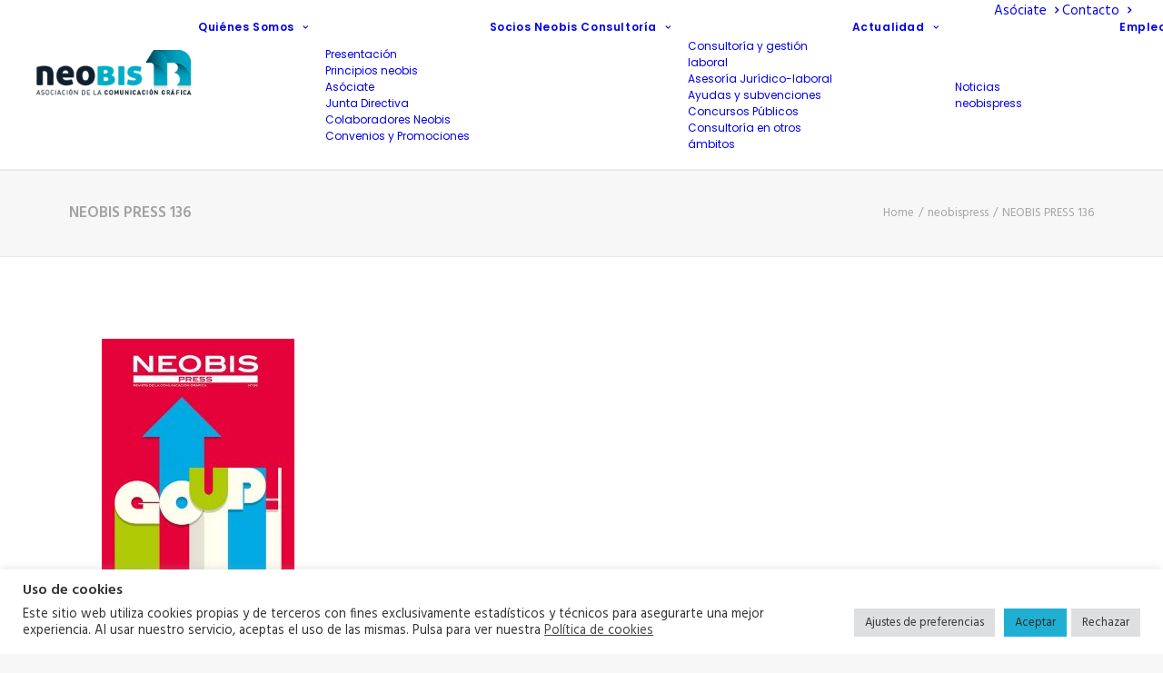

--- FILE ---
content_type: text/html; charset=utf-8
request_url: https://www.google.com/recaptcha/api2/anchor?ar=1&k=6LcDlm8cAAAAAPblIE6TK3Grxcq9nNqSVTDcIGNM&co=aHR0cHM6Ly93d3cubmVvYmlzLmVzOjQ0Mw..&hl=en&v=PoyoqOPhxBO7pBk68S4YbpHZ&size=invisible&anchor-ms=20000&execute-ms=30000&cb=b0p7h3jisphk
body_size: 48661
content:
<!DOCTYPE HTML><html dir="ltr" lang="en"><head><meta http-equiv="Content-Type" content="text/html; charset=UTF-8">
<meta http-equiv="X-UA-Compatible" content="IE=edge">
<title>reCAPTCHA</title>
<style type="text/css">
/* cyrillic-ext */
@font-face {
  font-family: 'Roboto';
  font-style: normal;
  font-weight: 400;
  font-stretch: 100%;
  src: url(//fonts.gstatic.com/s/roboto/v48/KFO7CnqEu92Fr1ME7kSn66aGLdTylUAMa3GUBHMdazTgWw.woff2) format('woff2');
  unicode-range: U+0460-052F, U+1C80-1C8A, U+20B4, U+2DE0-2DFF, U+A640-A69F, U+FE2E-FE2F;
}
/* cyrillic */
@font-face {
  font-family: 'Roboto';
  font-style: normal;
  font-weight: 400;
  font-stretch: 100%;
  src: url(//fonts.gstatic.com/s/roboto/v48/KFO7CnqEu92Fr1ME7kSn66aGLdTylUAMa3iUBHMdazTgWw.woff2) format('woff2');
  unicode-range: U+0301, U+0400-045F, U+0490-0491, U+04B0-04B1, U+2116;
}
/* greek-ext */
@font-face {
  font-family: 'Roboto';
  font-style: normal;
  font-weight: 400;
  font-stretch: 100%;
  src: url(//fonts.gstatic.com/s/roboto/v48/KFO7CnqEu92Fr1ME7kSn66aGLdTylUAMa3CUBHMdazTgWw.woff2) format('woff2');
  unicode-range: U+1F00-1FFF;
}
/* greek */
@font-face {
  font-family: 'Roboto';
  font-style: normal;
  font-weight: 400;
  font-stretch: 100%;
  src: url(//fonts.gstatic.com/s/roboto/v48/KFO7CnqEu92Fr1ME7kSn66aGLdTylUAMa3-UBHMdazTgWw.woff2) format('woff2');
  unicode-range: U+0370-0377, U+037A-037F, U+0384-038A, U+038C, U+038E-03A1, U+03A3-03FF;
}
/* math */
@font-face {
  font-family: 'Roboto';
  font-style: normal;
  font-weight: 400;
  font-stretch: 100%;
  src: url(//fonts.gstatic.com/s/roboto/v48/KFO7CnqEu92Fr1ME7kSn66aGLdTylUAMawCUBHMdazTgWw.woff2) format('woff2');
  unicode-range: U+0302-0303, U+0305, U+0307-0308, U+0310, U+0312, U+0315, U+031A, U+0326-0327, U+032C, U+032F-0330, U+0332-0333, U+0338, U+033A, U+0346, U+034D, U+0391-03A1, U+03A3-03A9, U+03B1-03C9, U+03D1, U+03D5-03D6, U+03F0-03F1, U+03F4-03F5, U+2016-2017, U+2034-2038, U+203C, U+2040, U+2043, U+2047, U+2050, U+2057, U+205F, U+2070-2071, U+2074-208E, U+2090-209C, U+20D0-20DC, U+20E1, U+20E5-20EF, U+2100-2112, U+2114-2115, U+2117-2121, U+2123-214F, U+2190, U+2192, U+2194-21AE, U+21B0-21E5, U+21F1-21F2, U+21F4-2211, U+2213-2214, U+2216-22FF, U+2308-230B, U+2310, U+2319, U+231C-2321, U+2336-237A, U+237C, U+2395, U+239B-23B7, U+23D0, U+23DC-23E1, U+2474-2475, U+25AF, U+25B3, U+25B7, U+25BD, U+25C1, U+25CA, U+25CC, U+25FB, U+266D-266F, U+27C0-27FF, U+2900-2AFF, U+2B0E-2B11, U+2B30-2B4C, U+2BFE, U+3030, U+FF5B, U+FF5D, U+1D400-1D7FF, U+1EE00-1EEFF;
}
/* symbols */
@font-face {
  font-family: 'Roboto';
  font-style: normal;
  font-weight: 400;
  font-stretch: 100%;
  src: url(//fonts.gstatic.com/s/roboto/v48/KFO7CnqEu92Fr1ME7kSn66aGLdTylUAMaxKUBHMdazTgWw.woff2) format('woff2');
  unicode-range: U+0001-000C, U+000E-001F, U+007F-009F, U+20DD-20E0, U+20E2-20E4, U+2150-218F, U+2190, U+2192, U+2194-2199, U+21AF, U+21E6-21F0, U+21F3, U+2218-2219, U+2299, U+22C4-22C6, U+2300-243F, U+2440-244A, U+2460-24FF, U+25A0-27BF, U+2800-28FF, U+2921-2922, U+2981, U+29BF, U+29EB, U+2B00-2BFF, U+4DC0-4DFF, U+FFF9-FFFB, U+10140-1018E, U+10190-1019C, U+101A0, U+101D0-101FD, U+102E0-102FB, U+10E60-10E7E, U+1D2C0-1D2D3, U+1D2E0-1D37F, U+1F000-1F0FF, U+1F100-1F1AD, U+1F1E6-1F1FF, U+1F30D-1F30F, U+1F315, U+1F31C, U+1F31E, U+1F320-1F32C, U+1F336, U+1F378, U+1F37D, U+1F382, U+1F393-1F39F, U+1F3A7-1F3A8, U+1F3AC-1F3AF, U+1F3C2, U+1F3C4-1F3C6, U+1F3CA-1F3CE, U+1F3D4-1F3E0, U+1F3ED, U+1F3F1-1F3F3, U+1F3F5-1F3F7, U+1F408, U+1F415, U+1F41F, U+1F426, U+1F43F, U+1F441-1F442, U+1F444, U+1F446-1F449, U+1F44C-1F44E, U+1F453, U+1F46A, U+1F47D, U+1F4A3, U+1F4B0, U+1F4B3, U+1F4B9, U+1F4BB, U+1F4BF, U+1F4C8-1F4CB, U+1F4D6, U+1F4DA, U+1F4DF, U+1F4E3-1F4E6, U+1F4EA-1F4ED, U+1F4F7, U+1F4F9-1F4FB, U+1F4FD-1F4FE, U+1F503, U+1F507-1F50B, U+1F50D, U+1F512-1F513, U+1F53E-1F54A, U+1F54F-1F5FA, U+1F610, U+1F650-1F67F, U+1F687, U+1F68D, U+1F691, U+1F694, U+1F698, U+1F6AD, U+1F6B2, U+1F6B9-1F6BA, U+1F6BC, U+1F6C6-1F6CF, U+1F6D3-1F6D7, U+1F6E0-1F6EA, U+1F6F0-1F6F3, U+1F6F7-1F6FC, U+1F700-1F7FF, U+1F800-1F80B, U+1F810-1F847, U+1F850-1F859, U+1F860-1F887, U+1F890-1F8AD, U+1F8B0-1F8BB, U+1F8C0-1F8C1, U+1F900-1F90B, U+1F93B, U+1F946, U+1F984, U+1F996, U+1F9E9, U+1FA00-1FA6F, U+1FA70-1FA7C, U+1FA80-1FA89, U+1FA8F-1FAC6, U+1FACE-1FADC, U+1FADF-1FAE9, U+1FAF0-1FAF8, U+1FB00-1FBFF;
}
/* vietnamese */
@font-face {
  font-family: 'Roboto';
  font-style: normal;
  font-weight: 400;
  font-stretch: 100%;
  src: url(//fonts.gstatic.com/s/roboto/v48/KFO7CnqEu92Fr1ME7kSn66aGLdTylUAMa3OUBHMdazTgWw.woff2) format('woff2');
  unicode-range: U+0102-0103, U+0110-0111, U+0128-0129, U+0168-0169, U+01A0-01A1, U+01AF-01B0, U+0300-0301, U+0303-0304, U+0308-0309, U+0323, U+0329, U+1EA0-1EF9, U+20AB;
}
/* latin-ext */
@font-face {
  font-family: 'Roboto';
  font-style: normal;
  font-weight: 400;
  font-stretch: 100%;
  src: url(//fonts.gstatic.com/s/roboto/v48/KFO7CnqEu92Fr1ME7kSn66aGLdTylUAMa3KUBHMdazTgWw.woff2) format('woff2');
  unicode-range: U+0100-02BA, U+02BD-02C5, U+02C7-02CC, U+02CE-02D7, U+02DD-02FF, U+0304, U+0308, U+0329, U+1D00-1DBF, U+1E00-1E9F, U+1EF2-1EFF, U+2020, U+20A0-20AB, U+20AD-20C0, U+2113, U+2C60-2C7F, U+A720-A7FF;
}
/* latin */
@font-face {
  font-family: 'Roboto';
  font-style: normal;
  font-weight: 400;
  font-stretch: 100%;
  src: url(//fonts.gstatic.com/s/roboto/v48/KFO7CnqEu92Fr1ME7kSn66aGLdTylUAMa3yUBHMdazQ.woff2) format('woff2');
  unicode-range: U+0000-00FF, U+0131, U+0152-0153, U+02BB-02BC, U+02C6, U+02DA, U+02DC, U+0304, U+0308, U+0329, U+2000-206F, U+20AC, U+2122, U+2191, U+2193, U+2212, U+2215, U+FEFF, U+FFFD;
}
/* cyrillic-ext */
@font-face {
  font-family: 'Roboto';
  font-style: normal;
  font-weight: 500;
  font-stretch: 100%;
  src: url(//fonts.gstatic.com/s/roboto/v48/KFO7CnqEu92Fr1ME7kSn66aGLdTylUAMa3GUBHMdazTgWw.woff2) format('woff2');
  unicode-range: U+0460-052F, U+1C80-1C8A, U+20B4, U+2DE0-2DFF, U+A640-A69F, U+FE2E-FE2F;
}
/* cyrillic */
@font-face {
  font-family: 'Roboto';
  font-style: normal;
  font-weight: 500;
  font-stretch: 100%;
  src: url(//fonts.gstatic.com/s/roboto/v48/KFO7CnqEu92Fr1ME7kSn66aGLdTylUAMa3iUBHMdazTgWw.woff2) format('woff2');
  unicode-range: U+0301, U+0400-045F, U+0490-0491, U+04B0-04B1, U+2116;
}
/* greek-ext */
@font-face {
  font-family: 'Roboto';
  font-style: normal;
  font-weight: 500;
  font-stretch: 100%;
  src: url(//fonts.gstatic.com/s/roboto/v48/KFO7CnqEu92Fr1ME7kSn66aGLdTylUAMa3CUBHMdazTgWw.woff2) format('woff2');
  unicode-range: U+1F00-1FFF;
}
/* greek */
@font-face {
  font-family: 'Roboto';
  font-style: normal;
  font-weight: 500;
  font-stretch: 100%;
  src: url(//fonts.gstatic.com/s/roboto/v48/KFO7CnqEu92Fr1ME7kSn66aGLdTylUAMa3-UBHMdazTgWw.woff2) format('woff2');
  unicode-range: U+0370-0377, U+037A-037F, U+0384-038A, U+038C, U+038E-03A1, U+03A3-03FF;
}
/* math */
@font-face {
  font-family: 'Roboto';
  font-style: normal;
  font-weight: 500;
  font-stretch: 100%;
  src: url(//fonts.gstatic.com/s/roboto/v48/KFO7CnqEu92Fr1ME7kSn66aGLdTylUAMawCUBHMdazTgWw.woff2) format('woff2');
  unicode-range: U+0302-0303, U+0305, U+0307-0308, U+0310, U+0312, U+0315, U+031A, U+0326-0327, U+032C, U+032F-0330, U+0332-0333, U+0338, U+033A, U+0346, U+034D, U+0391-03A1, U+03A3-03A9, U+03B1-03C9, U+03D1, U+03D5-03D6, U+03F0-03F1, U+03F4-03F5, U+2016-2017, U+2034-2038, U+203C, U+2040, U+2043, U+2047, U+2050, U+2057, U+205F, U+2070-2071, U+2074-208E, U+2090-209C, U+20D0-20DC, U+20E1, U+20E5-20EF, U+2100-2112, U+2114-2115, U+2117-2121, U+2123-214F, U+2190, U+2192, U+2194-21AE, U+21B0-21E5, U+21F1-21F2, U+21F4-2211, U+2213-2214, U+2216-22FF, U+2308-230B, U+2310, U+2319, U+231C-2321, U+2336-237A, U+237C, U+2395, U+239B-23B7, U+23D0, U+23DC-23E1, U+2474-2475, U+25AF, U+25B3, U+25B7, U+25BD, U+25C1, U+25CA, U+25CC, U+25FB, U+266D-266F, U+27C0-27FF, U+2900-2AFF, U+2B0E-2B11, U+2B30-2B4C, U+2BFE, U+3030, U+FF5B, U+FF5D, U+1D400-1D7FF, U+1EE00-1EEFF;
}
/* symbols */
@font-face {
  font-family: 'Roboto';
  font-style: normal;
  font-weight: 500;
  font-stretch: 100%;
  src: url(//fonts.gstatic.com/s/roboto/v48/KFO7CnqEu92Fr1ME7kSn66aGLdTylUAMaxKUBHMdazTgWw.woff2) format('woff2');
  unicode-range: U+0001-000C, U+000E-001F, U+007F-009F, U+20DD-20E0, U+20E2-20E4, U+2150-218F, U+2190, U+2192, U+2194-2199, U+21AF, U+21E6-21F0, U+21F3, U+2218-2219, U+2299, U+22C4-22C6, U+2300-243F, U+2440-244A, U+2460-24FF, U+25A0-27BF, U+2800-28FF, U+2921-2922, U+2981, U+29BF, U+29EB, U+2B00-2BFF, U+4DC0-4DFF, U+FFF9-FFFB, U+10140-1018E, U+10190-1019C, U+101A0, U+101D0-101FD, U+102E0-102FB, U+10E60-10E7E, U+1D2C0-1D2D3, U+1D2E0-1D37F, U+1F000-1F0FF, U+1F100-1F1AD, U+1F1E6-1F1FF, U+1F30D-1F30F, U+1F315, U+1F31C, U+1F31E, U+1F320-1F32C, U+1F336, U+1F378, U+1F37D, U+1F382, U+1F393-1F39F, U+1F3A7-1F3A8, U+1F3AC-1F3AF, U+1F3C2, U+1F3C4-1F3C6, U+1F3CA-1F3CE, U+1F3D4-1F3E0, U+1F3ED, U+1F3F1-1F3F3, U+1F3F5-1F3F7, U+1F408, U+1F415, U+1F41F, U+1F426, U+1F43F, U+1F441-1F442, U+1F444, U+1F446-1F449, U+1F44C-1F44E, U+1F453, U+1F46A, U+1F47D, U+1F4A3, U+1F4B0, U+1F4B3, U+1F4B9, U+1F4BB, U+1F4BF, U+1F4C8-1F4CB, U+1F4D6, U+1F4DA, U+1F4DF, U+1F4E3-1F4E6, U+1F4EA-1F4ED, U+1F4F7, U+1F4F9-1F4FB, U+1F4FD-1F4FE, U+1F503, U+1F507-1F50B, U+1F50D, U+1F512-1F513, U+1F53E-1F54A, U+1F54F-1F5FA, U+1F610, U+1F650-1F67F, U+1F687, U+1F68D, U+1F691, U+1F694, U+1F698, U+1F6AD, U+1F6B2, U+1F6B9-1F6BA, U+1F6BC, U+1F6C6-1F6CF, U+1F6D3-1F6D7, U+1F6E0-1F6EA, U+1F6F0-1F6F3, U+1F6F7-1F6FC, U+1F700-1F7FF, U+1F800-1F80B, U+1F810-1F847, U+1F850-1F859, U+1F860-1F887, U+1F890-1F8AD, U+1F8B0-1F8BB, U+1F8C0-1F8C1, U+1F900-1F90B, U+1F93B, U+1F946, U+1F984, U+1F996, U+1F9E9, U+1FA00-1FA6F, U+1FA70-1FA7C, U+1FA80-1FA89, U+1FA8F-1FAC6, U+1FACE-1FADC, U+1FADF-1FAE9, U+1FAF0-1FAF8, U+1FB00-1FBFF;
}
/* vietnamese */
@font-face {
  font-family: 'Roboto';
  font-style: normal;
  font-weight: 500;
  font-stretch: 100%;
  src: url(//fonts.gstatic.com/s/roboto/v48/KFO7CnqEu92Fr1ME7kSn66aGLdTylUAMa3OUBHMdazTgWw.woff2) format('woff2');
  unicode-range: U+0102-0103, U+0110-0111, U+0128-0129, U+0168-0169, U+01A0-01A1, U+01AF-01B0, U+0300-0301, U+0303-0304, U+0308-0309, U+0323, U+0329, U+1EA0-1EF9, U+20AB;
}
/* latin-ext */
@font-face {
  font-family: 'Roboto';
  font-style: normal;
  font-weight: 500;
  font-stretch: 100%;
  src: url(//fonts.gstatic.com/s/roboto/v48/KFO7CnqEu92Fr1ME7kSn66aGLdTylUAMa3KUBHMdazTgWw.woff2) format('woff2');
  unicode-range: U+0100-02BA, U+02BD-02C5, U+02C7-02CC, U+02CE-02D7, U+02DD-02FF, U+0304, U+0308, U+0329, U+1D00-1DBF, U+1E00-1E9F, U+1EF2-1EFF, U+2020, U+20A0-20AB, U+20AD-20C0, U+2113, U+2C60-2C7F, U+A720-A7FF;
}
/* latin */
@font-face {
  font-family: 'Roboto';
  font-style: normal;
  font-weight: 500;
  font-stretch: 100%;
  src: url(//fonts.gstatic.com/s/roboto/v48/KFO7CnqEu92Fr1ME7kSn66aGLdTylUAMa3yUBHMdazQ.woff2) format('woff2');
  unicode-range: U+0000-00FF, U+0131, U+0152-0153, U+02BB-02BC, U+02C6, U+02DA, U+02DC, U+0304, U+0308, U+0329, U+2000-206F, U+20AC, U+2122, U+2191, U+2193, U+2212, U+2215, U+FEFF, U+FFFD;
}
/* cyrillic-ext */
@font-face {
  font-family: 'Roboto';
  font-style: normal;
  font-weight: 900;
  font-stretch: 100%;
  src: url(//fonts.gstatic.com/s/roboto/v48/KFO7CnqEu92Fr1ME7kSn66aGLdTylUAMa3GUBHMdazTgWw.woff2) format('woff2');
  unicode-range: U+0460-052F, U+1C80-1C8A, U+20B4, U+2DE0-2DFF, U+A640-A69F, U+FE2E-FE2F;
}
/* cyrillic */
@font-face {
  font-family: 'Roboto';
  font-style: normal;
  font-weight: 900;
  font-stretch: 100%;
  src: url(//fonts.gstatic.com/s/roboto/v48/KFO7CnqEu92Fr1ME7kSn66aGLdTylUAMa3iUBHMdazTgWw.woff2) format('woff2');
  unicode-range: U+0301, U+0400-045F, U+0490-0491, U+04B0-04B1, U+2116;
}
/* greek-ext */
@font-face {
  font-family: 'Roboto';
  font-style: normal;
  font-weight: 900;
  font-stretch: 100%;
  src: url(//fonts.gstatic.com/s/roboto/v48/KFO7CnqEu92Fr1ME7kSn66aGLdTylUAMa3CUBHMdazTgWw.woff2) format('woff2');
  unicode-range: U+1F00-1FFF;
}
/* greek */
@font-face {
  font-family: 'Roboto';
  font-style: normal;
  font-weight: 900;
  font-stretch: 100%;
  src: url(//fonts.gstatic.com/s/roboto/v48/KFO7CnqEu92Fr1ME7kSn66aGLdTylUAMa3-UBHMdazTgWw.woff2) format('woff2');
  unicode-range: U+0370-0377, U+037A-037F, U+0384-038A, U+038C, U+038E-03A1, U+03A3-03FF;
}
/* math */
@font-face {
  font-family: 'Roboto';
  font-style: normal;
  font-weight: 900;
  font-stretch: 100%;
  src: url(//fonts.gstatic.com/s/roboto/v48/KFO7CnqEu92Fr1ME7kSn66aGLdTylUAMawCUBHMdazTgWw.woff2) format('woff2');
  unicode-range: U+0302-0303, U+0305, U+0307-0308, U+0310, U+0312, U+0315, U+031A, U+0326-0327, U+032C, U+032F-0330, U+0332-0333, U+0338, U+033A, U+0346, U+034D, U+0391-03A1, U+03A3-03A9, U+03B1-03C9, U+03D1, U+03D5-03D6, U+03F0-03F1, U+03F4-03F5, U+2016-2017, U+2034-2038, U+203C, U+2040, U+2043, U+2047, U+2050, U+2057, U+205F, U+2070-2071, U+2074-208E, U+2090-209C, U+20D0-20DC, U+20E1, U+20E5-20EF, U+2100-2112, U+2114-2115, U+2117-2121, U+2123-214F, U+2190, U+2192, U+2194-21AE, U+21B0-21E5, U+21F1-21F2, U+21F4-2211, U+2213-2214, U+2216-22FF, U+2308-230B, U+2310, U+2319, U+231C-2321, U+2336-237A, U+237C, U+2395, U+239B-23B7, U+23D0, U+23DC-23E1, U+2474-2475, U+25AF, U+25B3, U+25B7, U+25BD, U+25C1, U+25CA, U+25CC, U+25FB, U+266D-266F, U+27C0-27FF, U+2900-2AFF, U+2B0E-2B11, U+2B30-2B4C, U+2BFE, U+3030, U+FF5B, U+FF5D, U+1D400-1D7FF, U+1EE00-1EEFF;
}
/* symbols */
@font-face {
  font-family: 'Roboto';
  font-style: normal;
  font-weight: 900;
  font-stretch: 100%;
  src: url(//fonts.gstatic.com/s/roboto/v48/KFO7CnqEu92Fr1ME7kSn66aGLdTylUAMaxKUBHMdazTgWw.woff2) format('woff2');
  unicode-range: U+0001-000C, U+000E-001F, U+007F-009F, U+20DD-20E0, U+20E2-20E4, U+2150-218F, U+2190, U+2192, U+2194-2199, U+21AF, U+21E6-21F0, U+21F3, U+2218-2219, U+2299, U+22C4-22C6, U+2300-243F, U+2440-244A, U+2460-24FF, U+25A0-27BF, U+2800-28FF, U+2921-2922, U+2981, U+29BF, U+29EB, U+2B00-2BFF, U+4DC0-4DFF, U+FFF9-FFFB, U+10140-1018E, U+10190-1019C, U+101A0, U+101D0-101FD, U+102E0-102FB, U+10E60-10E7E, U+1D2C0-1D2D3, U+1D2E0-1D37F, U+1F000-1F0FF, U+1F100-1F1AD, U+1F1E6-1F1FF, U+1F30D-1F30F, U+1F315, U+1F31C, U+1F31E, U+1F320-1F32C, U+1F336, U+1F378, U+1F37D, U+1F382, U+1F393-1F39F, U+1F3A7-1F3A8, U+1F3AC-1F3AF, U+1F3C2, U+1F3C4-1F3C6, U+1F3CA-1F3CE, U+1F3D4-1F3E0, U+1F3ED, U+1F3F1-1F3F3, U+1F3F5-1F3F7, U+1F408, U+1F415, U+1F41F, U+1F426, U+1F43F, U+1F441-1F442, U+1F444, U+1F446-1F449, U+1F44C-1F44E, U+1F453, U+1F46A, U+1F47D, U+1F4A3, U+1F4B0, U+1F4B3, U+1F4B9, U+1F4BB, U+1F4BF, U+1F4C8-1F4CB, U+1F4D6, U+1F4DA, U+1F4DF, U+1F4E3-1F4E6, U+1F4EA-1F4ED, U+1F4F7, U+1F4F9-1F4FB, U+1F4FD-1F4FE, U+1F503, U+1F507-1F50B, U+1F50D, U+1F512-1F513, U+1F53E-1F54A, U+1F54F-1F5FA, U+1F610, U+1F650-1F67F, U+1F687, U+1F68D, U+1F691, U+1F694, U+1F698, U+1F6AD, U+1F6B2, U+1F6B9-1F6BA, U+1F6BC, U+1F6C6-1F6CF, U+1F6D3-1F6D7, U+1F6E0-1F6EA, U+1F6F0-1F6F3, U+1F6F7-1F6FC, U+1F700-1F7FF, U+1F800-1F80B, U+1F810-1F847, U+1F850-1F859, U+1F860-1F887, U+1F890-1F8AD, U+1F8B0-1F8BB, U+1F8C0-1F8C1, U+1F900-1F90B, U+1F93B, U+1F946, U+1F984, U+1F996, U+1F9E9, U+1FA00-1FA6F, U+1FA70-1FA7C, U+1FA80-1FA89, U+1FA8F-1FAC6, U+1FACE-1FADC, U+1FADF-1FAE9, U+1FAF0-1FAF8, U+1FB00-1FBFF;
}
/* vietnamese */
@font-face {
  font-family: 'Roboto';
  font-style: normal;
  font-weight: 900;
  font-stretch: 100%;
  src: url(//fonts.gstatic.com/s/roboto/v48/KFO7CnqEu92Fr1ME7kSn66aGLdTylUAMa3OUBHMdazTgWw.woff2) format('woff2');
  unicode-range: U+0102-0103, U+0110-0111, U+0128-0129, U+0168-0169, U+01A0-01A1, U+01AF-01B0, U+0300-0301, U+0303-0304, U+0308-0309, U+0323, U+0329, U+1EA0-1EF9, U+20AB;
}
/* latin-ext */
@font-face {
  font-family: 'Roboto';
  font-style: normal;
  font-weight: 900;
  font-stretch: 100%;
  src: url(//fonts.gstatic.com/s/roboto/v48/KFO7CnqEu92Fr1ME7kSn66aGLdTylUAMa3KUBHMdazTgWw.woff2) format('woff2');
  unicode-range: U+0100-02BA, U+02BD-02C5, U+02C7-02CC, U+02CE-02D7, U+02DD-02FF, U+0304, U+0308, U+0329, U+1D00-1DBF, U+1E00-1E9F, U+1EF2-1EFF, U+2020, U+20A0-20AB, U+20AD-20C0, U+2113, U+2C60-2C7F, U+A720-A7FF;
}
/* latin */
@font-face {
  font-family: 'Roboto';
  font-style: normal;
  font-weight: 900;
  font-stretch: 100%;
  src: url(//fonts.gstatic.com/s/roboto/v48/KFO7CnqEu92Fr1ME7kSn66aGLdTylUAMa3yUBHMdazQ.woff2) format('woff2');
  unicode-range: U+0000-00FF, U+0131, U+0152-0153, U+02BB-02BC, U+02C6, U+02DA, U+02DC, U+0304, U+0308, U+0329, U+2000-206F, U+20AC, U+2122, U+2191, U+2193, U+2212, U+2215, U+FEFF, U+FFFD;
}

</style>
<link rel="stylesheet" type="text/css" href="https://www.gstatic.com/recaptcha/releases/PoyoqOPhxBO7pBk68S4YbpHZ/styles__ltr.css">
<script nonce="khScrPlNPQgQksi0X3Y31A" type="text/javascript">window['__recaptcha_api'] = 'https://www.google.com/recaptcha/api2/';</script>
<script type="text/javascript" src="https://www.gstatic.com/recaptcha/releases/PoyoqOPhxBO7pBk68S4YbpHZ/recaptcha__en.js" nonce="khScrPlNPQgQksi0X3Y31A">
      
    </script></head>
<body><div id="rc-anchor-alert" class="rc-anchor-alert"></div>
<input type="hidden" id="recaptcha-token" value="[base64]">
<script type="text/javascript" nonce="khScrPlNPQgQksi0X3Y31A">
      recaptcha.anchor.Main.init("[\x22ainput\x22,[\x22bgdata\x22,\x22\x22,\[base64]/[base64]/[base64]/bmV3IHJbeF0oY1swXSk6RT09Mj9uZXcgclt4XShjWzBdLGNbMV0pOkU9PTM/bmV3IHJbeF0oY1swXSxjWzFdLGNbMl0pOkU9PTQ/[base64]/[base64]/[base64]/[base64]/[base64]/[base64]/[base64]/[base64]\x22,\[base64]\\u003d\x22,\x22HC53wpo9TsKFbMKgOQDDj3TDmsKULsOTesOvWsKwTGFCw48owpsvw4FhYsOBw4rCjV3DlsO3w7fCj8Kyw4jCv8Kcw6XClcOEw6/[base64]/JX7CsMOIPX/DuMO+w7HDtMOrHTI/woPDlQDDicKiw65pw6c0FsKfHcKqcMK6MwPDgk3CscOOJE5ew5NpwqtXwrHDulsIWlc/LMOPw7FNQT/CncKQZcK4B8Kfw61Rw7PDvA3CrlnChR7DnsKVLcK2B2prIDJadcK6PMOgEcOeA3QRw4TCuG/DqcOtZsKVwpnCgMOHwqpsaMKiwp3CswPCkMKRwq3CjyFrwptgw7bCvsKxw5LChH3DmxUcwqvCrcKxw4wcwpXDlhkOwrDCskhZNsOnCMO3w4dWw512w57Ci8OUAAlUw5hPw73CqWDDgFvDjnXDg2wJw61iYsKQdX/DjCkcZXIwV8KUwpLCuip1w4/Dq8Olw4zDhGRJJVUQw4jDskjDlUs/[base64]/CrW8RXsKTVTMmw7PCmxxGfMOSwqbChVzDiTwcwpdkwr0zNV/[base64]/[base64]/CkMK7EgnDnVg1wrnCgCXCmnPDpA8twrPDuQ3CvxR9CzlLw5/CkynCtcKdcQZza8OLI0fCpsOgw7LDiTbCn8KuVmhWw7d1wppQDSPCpSrDo8OIw648wrbClRHDmB5Ewp/[base64]/DgH/Dt8Kbw5fCg8OKwqjCq8OZwr82dcK5XjnCsULDssOJwqZLP8KZD2fChgvDoMO7w6jDmsKnXRHCtMKjPgvCm10lcMOlwqvDjsKvw5oiKGFtRnXCscK6w54wdMOtOXjDjMKdQmnCg8ORw49KZsKJOcKsVcK9DMK6woJ6wqbCoy4LwoFBw53DojpvworCi0k/wonDvX9tKMOfwpprw5fDqHrCpEEPworCgcOJw6DCu8Kpw55iN1hUdlnCpD5Hd8KQR0TDqsK2TQkrQMOrwqk7Dw8DW8OZw6jDijXDrcOGWcObW8O/McKQw41YXwsMVzoJfCh5wofDhmEVIAh+w4Vkw7k1w47DsT11cxZlAV7CtMOfw6lJVRU+PMOgwq/DiATDm8OGDWLDozVwAxl6wobCmCYdwqccNmjCiMO3wrnCrDjCvSvDpgc4w4HDrsKyw5s5w51EbWbCssKNw4vDvcOGScO+OMOTwq5lw7YILjTCiMKLw4vCkDUtezLCksOJVsKgw5xzw7zChU5qSMOxBcK/ZEHCrnMEHE3Dj3/DgcOBwrczasKXWsKDw41GCcKYPcONw67CsT3CocOYw7U3TMO3SysaP8O3w7vCm8Ocw5fCgX9Iw7hDwrHCqmhQEG0lw4/DhirDlncxdDgaGDxRw5jCijRTATBUXsOiw4gHw6DCs8O4aMOMwp8bHsKdEMKucnlWw43DqxDCsMKPwqTCnnvDjgnDrxY3biAxRwouW8Kewrx0w4FQNWU/wqXChGIcw6vDnj9Zwp44f3vCi2cjw7/[base64]/cQHDkCcWScK4bGrDusO7ScOpw4FNMcK2w5fCl8O4wrPDhx3Dn2h8Ny8UL2x/[base64]/CjlLCrAUOWCEycBLDvsKEw6E2w47Dq8OBw5towpnCs8KWPAp3wqLCoxPCtHJsaMOcf8KLwrrCqcKNwq3CqcOQUknDnsOiYGvDvjRdeFtLwqhuwpIlw6jChsKiw7LClMKnwrArTxnDmEFNw4/Cq8KudiBLwplbw7lEwqLClMKTw6zDsMOwZWlwwrIswoZJZgLChcK+w6UwwoBEw6BjTTrDj8K2Mg8IEj3CmMKmDsOAwoDDgcOfbMKWw4kkJMKCw78cw7nChcKlVG4awrlww5Rewo5Jw77DnsKRDMKdwpZyJj3CkGdewpMXWDU/[base64]/[base64]/Uw7DnsKeHsKaw4MibsKGGznCrcKhHTg8esKmAiByw6oyWMKGdyzDmsOsw7fCgy1pRMKzBAwxwo4Gw6rChsO6BsK8eMO/w6NdwrTDqMKkw6DCv101BMKnw6Bbw6fDswULw4LDmRrCisKewqYYwo/Dhy/Dnzxnw5RScsKww63CsVbCj8O4wpLDk8OHwqlJCMOFwqweFMKgSMK2SMKMwpDDvgZjw7N0Z0ANL0E/UxHDksK+CCDDiMKpQcODw4zDnC/DvsKKYUwWB8O9WjAWVsOAAzTDjxkYMsKiw4jCqsK1NwjDlk7DlsOiwqrCnsKCVMKqw67ChA/Cr8Kkw7l9wr4qCxfDhzAbwrV0wpVAfhFbwpLCqsKBBsOpf1LDvG8jwpbDrsOFwoDDoU1bw7LDnMKNQcKybRVFYSXDilE3S8K9wo3Dv3YyFlpQUxrCs2jDqRtLwoAFKh/CnhjDqyh5NMO4wrvCvTbDn8Ocb25Dw7lBWWAAw4TDv8OmwrAdw4xaw41NwqrDoA1KXXjCt2N7QcKSQMK9wpHCpB/ChDTDoQojXsKOwolpCRvCssO7wpvCmwbCtsOXw6/[base64]/DtMKbNEIPw4gEw7jCmcK7cyrCtsOpTcOsaMK/PcOsVMKnL8OGwpDCmRJ5wr5UQsOdFcKRw6Fjw5NyOMOfcsK4d8OTIMKdw60FBnfCqn3DusOmwrrDjMOPPsKFw5XCtMOQw7VHGsOmCcOhwrN9wrJ5wpcFwq5iwozCscO/woDDsRh3HMKPDcKZw690wrbCp8K4w6k7VBVfw6XDrmNzB1rCgWUfNcKVw5ojwozClxVmwoPCswDDv8OpwrnDhsOkw7jCuMKQwqpERcKmIQPCp8OCAcOoSsKCwr9bwp/[base64]/wpclIcOvw7wJUcK1wobCrsKdwq/CskbDl8K+w59JwopCwrkyYsOPw4wpwoPCjB0lMWbDscKDwoUYWWY6w7XDuU/[base64]/ClSh+RMKRwrEQwoxswoR5w7dVw5AdwofCvsKYRW3CkGBieHjDk3fCv0EHSyQUw5IIw6bDjsODwrEWTsK+FGNwIsOuPcKrSMKKwp5lw4d1GsKAG18ww4bDi8OLwoPCpRRXW2XDiUJbO8KbSl/Cln/[base64]/[base64]/[base64]/Dq8K0LcKsOgt8OUvDqVEIwq/CkMK7w7rCkMOOwqbDhQDChXDDrnDDiyXDrsKOXsKBwrY5w61XTTwow7LCkEMcw60OGAV5w6pvWMKSCk7CiWhiwpt2XMKHIcKAwpA/w4fCvMOURsOUcsOFA09pw6jDosKNGmhGcsOHw7MOwo7DiRXDgHjDkcKSwrIQUl0vOXcpwqRzw7AAw6Jtw5JTH2Ehe0jChh55wqJcwowpw5TChMODw6bDkS/CvsO6NGTDgSjDt8K4wqhIwosaayzCpsKYRydRXx88NmXCmHA1w5TDp8OhFcOiCMKCeS4Kw5UFwpLCusOwwplcTcOWwpgEIMObw44bw5Q9LzA/w5bCv8OiwqrCmsKFf8Osw5wIworDpsKtwqRhwodGwp7Dq1RPWznDl8KGecKtw4sHasOuV8KvbAXCmcOPFXR9w5jDjcKwT8KbPF3Cng/Co8KBZsK5PMOvBcOnwowSwq7CkkdIwqMgVsOmwoHDjcOIXiAEw6LCvMOvWcKWeWA4woJtdMOwwrZzGcOxD8OFwr0Xw4nCq308EsK0NMK/bmrDjsO0dcKOw6TCoCAsMFduG102LCYew4XDpS9GQsOpwpTCiMORwpLDv8KLfMOMwp3CssKxw5bDi1E9f8OBNFrDqcKBwossw7LDssKxJsOdXEbDrlDCgjd0w7vDjcOAw5xPKjIiBsONbHfCjsO9wr3DsCRQYsKMbBTDhH9rw6/Cn8KGTTvDo3x5w4TClQnCtDZPZ2nCrQwVNSohEsKIw6PDuifDtcKBB1RZwpk6woLCh1VdFsK5EF/DihE1wrTDrHkCUcKVw7rCkT0TYzbCtcKXZxQNdh/DujlWw7x3wo9pfFEdw5MKIcOBQ8K6ODdCVFpPw4fCosKIRyzDhAYYRwbCiFVbQ8KOJcKaw7Zqe0ZOw6sZw4zCky/DtcOlwoheVmvDqMKFT1bCoRohw71YMzksIj5Yw77CmsOCw6jCj8OKw4LDklfCvHpRF8OUwp9lbcKzA0DCs0NCwoTDssKzwoHDncKKw5TDti/[base64]/[base64]/DscOEw6tCwpZVRlVWw7DDu8OQw4/DqMOywpPDusObw7c1wqpgE8KtcsOgw53CtcOow7vDm8KGwqtcw6XDnwNmZkkJUcOww6URw7/Cr27Dll3Dv8OQwrrCuQnCuMOlw4pNw5jDuELDtxs/wqZXTsKLcsOGd0nCscO9w6Q0BsOWdAs4NMKQwodKw47Cm3TDisOgw78GHFUpw5toFmdqw50IZ8O8MTDDmcKHdzHDg8OLE8OsYxfCgFzCo8O/w6XDkMK2Unkow75Hwr02KGUDZsOwT8KNw7DCkMOUFTbDosKWwpRewoozwpUGw4DCs8K9PcOQwoDDhjLDsTbCsMOtPcKOJ2slwrXDmsOiwq3CrQ85w7/CnMKQwrcsGcO/RsO+ecOhDFNqDcKYw47Di2l/[base64]/BMKAODDDvcO8csOmKcOLRsK2wrLDisK4BhtrwpnCsMOEExTCu8OGA8KBfcOUwrdowqc7a8KQw6PDhMOsfMOXPTTCkGvCk8OBwpc0wqZyw5ZFw4HCmXrDqS/DniDCimjCn8Ojd8KHw7rCocOWwpDCh8OGw6jDnhEXAcK9JHrCq1ofw6DCnltPw5M7NUXCtzXCnGTCucOmdcOdV8OfcsOiLzQFBH8fw6x5VMKzw6/[base64]/UcOIw4IbP8KRJhTCqUPDhMKxwoFQU17ChxvDmMKfRsOqZcO5NsOEw7ZbHMKDQis2axnDqHjDssKtw7ZiMkvDmzRPaiB4cTQAf8OCw7/CsMO7fsK4U2wROl7Ct8OLVsOyKsKFwogDRcOQwp9lB8KOwrk3LysuKVAqJWEdWMOsbgvClx7DshAcw7ICwpTCsMKsS0QJw7JUbcKQwqTCjMKDw5jCjcOcwqnDiMO7HMOqwqQ3woTCiGfDi8KaTsOvXsO8Yx/[base64]/DvcKyOcKawqLCk3sZwqDCgcKtwpxwO8K0wqFHQcOcIGPCjMK7OATDuBPCpyzDiH/DucORw7ZDw63DkFNtCQVew6jDoHXCjgxwKEIDCsODU8K3TXfDpMObMEtPZyPDvEvDjMO/w4YWwo/Dn8KVwrIDw7cZw7rClQ/[base64]/ConrDicOlw6YRwqvDmirDl8OSw4Rpwp00wqvCncKbJsKIw6xdwqfDgVPDoDxDw4TDmzDCtSnDvcO6CcO1YsOWV0tMwppmw54Fwq/DtD5hajknwrhYJcK2P0IbwqDCoWgZHDDCl8OhbMOywp53w7bCgsK0VMOdw4rDg8KoSSfDosKmPcOBw4LDtnFswpMVw6/DtsOiWG9UwrXDjWFTw6vDvWDDnnkNFS3DvsOSw7DCqTwJw5XDlsKOLUZaw47DqCIwwoLCiVsdw7fCuMKOZcKUw7Znw78SdcKpFSzDtMKeYcOzQSzDv15tDGIqB17DhGg6HnHDjcOyDFIPw5NAwrcuUHoaJ8OBw6TCi3bCmcOwQB/Du8KpKH0ZwpRUwrh5UcKuXsOCwrYfwrXClsOjw4EawqlLwrUtJh/DsW7ClsK5PVNVwqPCsXbCrMONwpIpAsOkw6bCki4AVMKUeFfCgsKbdcO3w7hgw5tqw4Row7kfYsOEHjk/wpFGw7vCqsOrSH8cw4PCnlhFGcKnw5nDlcKBw45HEjDCjMKSDMOzDRnClXbDr0/[base64]/PRk6w4gfB3LDr2fDpw3DoMOUw7LCrS0tFUvCr3stwpbCnMKfQXtXHkjDkxYLKcKlwpTCnWbCkwDCksO7wr/DtzfCnEjCm8OqwqXDtMK3TsOYw79JMEMsdkPCrAPCkUZcw4fDpMOjVyAYD8OUwqnCk0DClAw0wqvDg09LdsKBIXTCggvCssKcK8OECwbDhMOZW8K2E8KDwo/[base64]/DijnCtMOCJ8OUXH9PwrXDqljCg8Kvw6vDtcKDe8OvwqvDilN/OsKQw6zDgcKHSsO3w7rCosO+H8KCwpFGw6FlTjEbe8O3NcKowpFPwppnwq5kYTZqJkLCmRjDmcKow5cUw7lXwpPDlU5fIVDCiF01HMOPFkBzQcKpOMK6wp/CsMODw4DDtl8Cc8OVwpHDj8OtPS7CoGgEw4TCpMOOGcKpfH49w7fCpQMGZHcew6ogw4YLLMOCUMKmCAfCj8Kxbm/ClsOyIkPChsOMHDcIEC8HIcOQwoIhTERWwrUjET7ChAwKCAxuaFIeUwPDr8OjwofCisOdfMOmWkjCuSDDkMK+UcKiwpnDozEENSMkw4fCmMOAf0PDpsKYwoZjasOCw4g/[base64]/CrWoLISJGU8KQU8KAwrnDqMKzw5UQWcOEwq/[base64]/DlcO7fg/Dgk7DjXNcw581woPCvhtlw6XCvxTDijJ9w4rDrwYXa8OSw5bCiHrDkiUfwp0hw5PCrcKiw5ZdT1F3CcKPLsKfHsO6w6RQw47CusKRw71ABBIdFcKIXisHHlAhwpvDixrCnxVyNDkWw47Cizhiw7HCs1Zcw6jDvC/[base64]/DhcKhOsKWw5nCvsKEE8O6w4rCqxVnwoVIP8Knw70lwp1Uw5fCjcKTMcKOwrxGwpgrZTfDiMOdwprDlxAmwrfDnsOrNsKJw5Ufwr3DsC/[base64]/wrVtfzR8VmUNW8Kuwr3DuwDCqkA+IyHDm8OZwpTDrsOHw6/DmcKqDTI/w6kdD8OHAhjDnMOEw7Jfw4LCo8K7BMOkwqfCkVIxwpHCqMOpw6tHJwFlwozCvMKjdx1AdGfDjsOAwr7DoA1yM8Kyw6zDvMO+wqrDtsKcExrCqH/DmsOmT8O5w5xiLEACXjPDnWhHwrHDvVR2U8OHwrLCj8KNYHogw7F7wq/Dg37DhUwHwotLbcOIMkx8w47DllbDjRxYXmHCnhN2ZcKsMMKEw4HDsGUpwo1Xb8Okw6rDhcKdBMK0w7DDn8K/w7pEw7olf8KrwqHDsMKNGAI5WMO+a8OOGMO8wqdURHdcwrUBw5QzQywpGRHDnmZMDsKDalEHUH4kw7Z/AMKIwpHCvcOGdyokw6sUAcKBBMKDw6x4bwLDg2M9JcKQQzDDscOJDcO3wpRXB8O3w4DCgBIEw6sLw5BJQMKuIyTCqsOFSMKjwp7Dv8Osw7o/W0/CrkrDrT0mw4ELw7jCp8O/OFPDm8K0KhDDrcKEGMKYCH7CoCU1woxQworCp2NzB8OJGCECwqMAdMKiwpvDo0PCsH7CryvCrsOIw4/DhsKMWsOEQWQCw5BvQU9kVcOQYE3CgMKgBsK3w6tCMg/DqBUUbF/[base64]/wqVHw77DilpEwozDm8OvwrpqwpN2w5fDtAbCm1vDnXjCgsOiU8KAdUlswovDgiXCrzkSCU7CiiHDtsK/w7vDg8KAcT96w5/[base64]/w4B4w5jCj1FKw67DsFgPWRDDrcKcMBhow4ILwqEjwpTCpDJzw7bDlsKfBFECPwoFw548wpnCoisvYsKrWTAvwr7CpsOmYcKIH2/Dn8KIHcKwwrPCtcO3LjMDJREZwoXCkTk7wpnDs8ODwqXCgMOJJCLDkXVfXGg5w7TDncKtNRl+wrnDusKkXH5ZQsKpNFBmw7kLwrZnHcOfw6xDwobClxTCvMO/[base64]/[base64]/CtgbCocO/w4vCn35AwqrDp8O9wrPCrsKGcH3DpsKUw51kwroDw4fDgsOVw4Uow4wpElpfS8OuRynDiizDm8OmS8OoaMOqw5zDtMK/K8Ozw7ofJ8OkKB/CnWU/wpV4YsONdMKRX0wxw6cMJcKOEXHDjsKTNwvDn8KlFsKlW2rCp1RwHC/[base64]/CrkVNw6UIVcOydMKnR1hrNMOYwobCsz1easKpD8ONMMOswroxwrx3w57CulQ8woNNwovDtAzCssOsL2/CsFkcw4PCrsKBw51Hw4d0w5R8VMKGwplLw7bDpUrDuXcZSzF5w6nCjcKJQMOaSsOUDMOww5/Crm7CjnjCmcKlWlQKZnnDk2NXEsKHKx9yB8KrU8KOOkoKNFpdD8Kgw7gow4l9w6XDjcOsH8OGwps9w7XDrVd9w4NrecKHwopiT2A1wpksSsOpw7ZED8KawrrDscODw7ICwqVuwo57XX4rNsOIwolmMMKaw5vDg8Kvw6tTCsKxAxkpwo88XsKTw7XDojM/wqjCtXkWwoAFwrTDk8O6wqPDsMKJw7/[base64]/CoDzCsDzCpVDCmxPDrnTCjS80XGZHwoVGwpvCsHFdwqPDo8OYwoDDscOmwpMcwrYoOMOmwod5D04+wqQiO8O2wqxDw5QbDFsGw5AlcArCtMO+YyZWwpPDtS3DpsKaw5XCpcKzwrjDg8KLN8K8dsK/wpwkLiRlLwPCkcKRa8OsQcKpcMKDwo/DgAbCqi/[base64]/[base64]/CncKLMRjDhFIGwpDCtsKqw5pJYRnCsCw1w4pawo3DvCpPYMOWTD3Dt8KZwq5RXiNUW8K1wr4KwozCicO0wp8Tw4PDiQwXwrN/K8KufMKvwp5wwrfCgMOewqDCtnkeeQ3DvHVwMMOTw4XDklQnM8K9JsKjw7/DnE5wDijDqcKRACLCpB4pKMODw43DnMKZbFLDkGTCnsK/[base64]/[base64]/wq85FsKBZUEtcMODw5/DjcOzw77CuWDDgMKGwoTDvHvCv1LDswTDnsK6PmnDmDLClCrDgR1nwqptwo5xwqXDiRscwoDCkSRSw5LDgR7DkFDCsBHCp8K+w4YFwrvDtcKrJU/[base64]/[base64]/wpTCp8OmOX3DhcKURcOUw5rDnkjCjsKXLXIMwqlPwrrDi8KIw4EJUMKqQ3PDmsKzwpDCqFjDmsOLdMOMwqZQKho0BSteDhFnwpDDl8K0WnRow4bDpzEMwrAxTsKJw6TCtsKAwo/CnFodcAovbT1/R3Jww4LDjyBOJcKHw5kHw5LDrBk6ecOsC8Kzc8KEwqnCqMO/ZmREfCzDtUAhGMO9BCTChw5dwpTDusOCbMKaw4DDrHfCmMK/wqtAwo5KTsOIw5zDssOCw7J0w77Dv8ObwoXDsgfCphrCtHTCp8Kxw7DDjCHCpcOcwqnDt8KWDmoYw7B4w5xLTcOvNBfDscKlJ3bCrMO5dEvCtyXCu8K3KMOAOwc3wrjDqWYww4ZdwowSw4/Dq3DDvMKJScKSw5cyFzoNdMKSXsOvIDfCszpRwrACYlpFw4rCm8K8O1DCgGDCk8KOIW3Cp8OAYAshQcKQwozDnyIZw7XDqMK9w6zCjgo1dcOgWyk+U1gew5khdkNgWsKuwpwWHHF8dG7DmsK/[base64]/DvMObwrJsw6DCnMKECkfDoF7Ct3Y7HcKkw593wrXCkVsdckQyaDgYwqhbPn0Ne8KhAFcAMGDChMKrDMKLwp7DksOXw4XDkwB/MsKGwoDDrBxEOcOMw7BfF1HCkQZhV1o0w7XDkMORwqLDt3XDmiJuI8KeeHIUwpHDrV44wrPDuRDCji9twpXCjHMdG2bDl0tAwpjDp2bCucKnwoATcMKVwr9KPAXDoD/DoRxKLcKow7AzU8OqWisXLztVDxPCqWdEPMOVK8Ocwoc2BW4hwrI6wr3Cm3hrCMOLLsKLfSrDtTBPf8OZwo/ClMO7EcOjw5V8w6jDtiAVImw6FcOfO3fCkcOfw7kDEsO/wqMMKnkAw5/DpcOawqXDsMKZMsKsw4ExScK/wqLDn0jCnMKDEMKGw6Esw6DClwUHaCDCp8KwOm5vMcOgBT1MEjbDggjDrcO5w7PDgBdWF2A0OwbClsOffsKpZDpowpINL8Oiw7xtC8K4R8OuwpgcAXh6w5jDgcOCW2zDl8KZw459w5HDt8Kpw4LCp0jDvsOnwqdCLcKPeXHCrMO4w6/[base64]/CvBJEwprDrsKaU8OXwo1FGcKJwovDnsOaw7zDnyXCicKGw4ZKQxDDmcKTccK0GsKuSRJSfj9tGyjCjsKGw7bCgDbDgMKpwrVHBsO+wrdkFMKudsOoGsOiGH7DiBjDisKsPkPDisOwHmUfdsKfLQprTsO0Ew/[base64]/DoQFGw7YKw7lvw5sKwqvCtMOiBcO7My9OKMO3w4VIEsOAwrbDksKCw4QBIcKEw6QvJVgIQsOrS0fCr8OswrVqw5h5w4/[base64]/[base64]/[base64]/wo/Ds8Ojw6bDlDtjw47Cu8ONJsKHw4PChcOWw7McaBI0HsOzRMOvNiEmwqY4IcOTwoHDsBs0KA/Ct8KAwqldFsKjZXvDhcOFCmBewqtxw6DDrFDCjltsNRfClcKGDsKDwoUqQSZePy0Ob8Ozw6d/aMODbMOadgYYwq3DjsKNwpJbKTvCqjnCmcKHDj5hZMK4OBvCoUfDrjtuYmIHw6jDuMO6wrLDmV7Cp8OOwpAoMMOiw4bClFvDhMK0bsKEw4dBM8K1worDl3bDkA3CksKJwpDCjy3DrMKzRcOpw6nCiU8PGcKrwoBibMOYfSpqRcK+w6oAwpR/w4nDrFMVwp7DjVZFX3k6DsKKASo9J1vDpwBdWxdeFHINIBXDgTHDrSHCmyvCuMKYGhnDrgnDrXdnw63DogQQwrMww57DjFnDiUkhckXCqCogwqrDh3jDkcOWaHzDhUREwp5QHGvCvcKYw519w5vCgggOIicTwpoVd8O/[base64]/CucKtw4TCjsKRdFTCo8Kew7dFw4Qbw5MJw6kOw6bDrFTCnMK3w43Dj8Klw5nDnMOlw7BlwoXDpjrDq3cYwpDDsizCgsOIWjdCVRLDn13Cu1BRLF94w6jCm8KmwrLDssKoDsOPOzkrw6t3w7dmw4/DmcKDw7ZCEcO+TVUaNMOmw7Vvw746UDN3w64oXcOVw54nwrXCuMKxwrIQwoXDqcOsd8ONKsKWWsKnw4vClcOgwr08bxEDb0QaEsKGw6DCqsKFwqLCncOfw5FowqYPAUQ5UWXCuitXw6stO8OPwrHCmifDq8KdXBPCocKOwrXDk8KoPsONw6/Dl8OHwq7CpQrClj8Fwr/CqMKLwoglwr9rw63CscKUwqcfecKHb8OtT8KIwpbDvF8cGWINw4/[base64]/DssOpw5jDp8OkdVnDkiLCtiRDwoEEw5plBw8owozCuMOeezUqIcO/w4Bqa3YmwpcIQjPCqwVRZMOXw5QpwpFBesOHfsKMDRsdw6fDgB5tM1QidsOmwrpBS8K1wovCnVMZw7zChMObw78Qw699wpvCosKCwrfCqMOfPj3Ds8K3wotkwr8EwrFvwrUxeMKqZcOww6xNw48YZDXCg2DCq8K6S8O/dDwgwq8KTsKuTh3CghwPYcOJIsO2XsKxUsKrw5vDksOawrTCrMKGEsO7S8Omw7XCsXIYwr7Dvg3DicK2EE3CjghYFMOEcMKbwrnCqyFRVsKMDMKGwoFlTcKjcx4KABHCozlUwp7DmcKQwrc/w586YFw7Bz/Cg13DucK5w4AWc0JmwpzDvDnDvlhZSwsKcsO/wpgUDQl8AcOAw6/DisOKW8K9w6ZbH0RbHMOyw7kIKcK+w7HCkMKICMO3Dh9/wrXDu3LDiMO/fDnCosOedkosw6XDjF7Do17Dtn88wrVWwqofw4R0wqPCuCTCuD7DjApXw7www6ABw5TDjsKTwqXChsO+H3XDksOzRBMGw65Pwp5IwoxWw4sYF2pHw6XDkMONw6/CvcOAwoB/WmNtwpJ7Uk3CssOWwq/[base64]/Dp8KBEQ3DvcOLwq1oQsOyf8O7worDhWTDggM+wpfDmClRw5tCP8KcwosLE8K4SMOEAEhgw7djSMOUS8K6NMKUIsKae8KOfFdMwpFuwoHCjcOaw7TCpsOCBMOnTMKsU8KAwpvDrCsJOcO2EcKTE8KqwqwYw5PDhWTCmQNnwoc2TV/DnAh2ZgnCiMKiw6VawpcsBsK4Y8KhwpPDs8KIbEDDhMO4UsOAAy8KE8KUcDo4RMOGwrcow7PDvDjDoQbDsQtlLlEia8KVwo7DjMK0eUTCoMKvOsOBOsOOwrnDnUgpaQ1jwpHDhsOUwpRCw6vDmEnCsxXDp34/wqrCuGXDm0fCtX0dwpYxC3UHw7PDqTTCocOOw4/CuTHDqsOJDcOpQ8Kfw40aWm4Pw6FcwpEyUk/CpHbCl1rDtT/CqDbChcK2LsOew5Ypwo/Do0vDhcKmwqhewo/DocOwI3xQUcO+MMKAwrsYwq8Tw7sJN0jDhgTDl8OXR1zCr8OlZUxIw75mTcK2w6gLw6FlfkEFw4XDmQvDgj3DucOAQsOeH3/ChAl9RsKiw7vDjsOhwo7CnShOCgDDv0jCsMOOw5PDqgPCoGDClcKaYWXDtnTDjgPDnC7Dqh3DpMKOwolFY8KzWi7Cq1dSXx/[base64]/DosKJw7DDpMKswpDDghl4IkHCv8KJZsOwPw1pw5F6wpHCvsOKw4DDjR7DgcK/wqHDlFxVCk0Id0nCsUvCnsOHw4N7wqoUA8KPwpPCtMOdw4Qqw6hew58pwqd7wqNGAMO/BcKjV8OeSsK/woM0CMOQDsOVwrnDiXLCk8OQFUnCrMOsw7lWwqR/G2tXSQ/DqGdDwqXCicOXe3sNwqTCgn3DrAFOQsKhaxxXbj5DF8KQURRiHMKCc8ObcHrCnMOKQ3HCi8Otwox+Jm7Cl8Omw63DmWLDqXnDmU9Qw7/DvcKpL8OHX8Kbfl/DrMOoYcOWwpPCmxTCpgJ1wrLCqMKaw7PCmnHDnxjDmcOYSsKfGlBePMKfw5HDhsKZwps1w47Cv8O8ZcKZw5VuwoxHTC/Dl8Ktw5k/TQ12wp1BBB/CuzzCogjCuQ0Qw5g2SsOrwonDug1UwodTLWLDhTTCgMK8RlAgw7UnTMOyw548S8OCwpIaAw7CjHTDokMgwq/[base64]/[base64]/LMKdwozDhcKSRsKMw4ESHkcrasK8wpXDgknDijjChMK1Ogllw7kKwrY3KsKpdAzDlcOWw5rCnXbCoFxxwpTDiU/Dq3nChxNBw6zCrMOMwqxbw5JQbcOVE0bCpsOdB8O3wpDCtEsgwrjCvcK6NQZBasO/JzsxYMOnTVPDtcKrw4jDmm9GHz4gw6rDncOiw5o0w67DmRDCtwBZw57CmFB2wqwAYTsLShjCqMO1w4nChMO0w54sHX7DsioIwpxxIsKjVcKXwqrDiCJaehXClUDDiCokw6c/wr7DrR9GL3xbZMOXw6cZw4IlwrVNwqrCpzjDuQvCnsKnwr/DnToaRcKtwrzDgBETTMOkw4vDrcKUw63DjWXCvUsAWMOjEsKqO8KWwofDtMK7C1YtwrXDkcK9dD1wL8OAfQPCm0oww590e1lqeMODaEDDk2LCq8OrBMOxXxXDmn4JNMK5OMKmwo/CklRuIsOHwpTCgcO5w6DCjzoDw7RtDsOJw7Y3JGLDmzldGShvw4YVwpY1aMOIEhdyd8K4XRPDlVoVXMOdw7AMw5zDrMOIeMKMwrPCg8K0wqBmA2rCnsOBwqbCrD/DoVQWwoJLw4wowqvCk1HCgMK/[base64]/Cg8KeAMOvYcO2w79MGcOqwpspwrHDscKNcBpEYMKwcMOhw4vDl3sQw60fwozDq1fDiFlVRMKKw40swqMdAVjDicOBXlzDskxRY8KIJH/DoyPCiHvDnw0WO8KBMcKSw7vDpMKiw7rDocK0G8Kow5fCjWXDszbDkjddwpRkw5M4w4grEMORwp7CjcOWRcKuw7jCpirDkcK7aMKfwpHCucOqw7vChcKDw4R5wpA3w71IRDfCr13DqikADsKlD8KNX8O+wrrDnAhOwq1ORjLDkiojw4ZDPQzCnsOaw5zDhcK7w4/DlVJYw7TCtMOuBsORwoxyw4EZDMKQw5pZK8KvwrrDh1TDjsOQwozChCEuY8KawrxfZz3DjcKQDh/Dl8O1BWNdWgjDrA7Cl2RkwqcFWsKhd8Ovw6PCm8KCPVfDtsOlwoXDmcKgw7dIw7pjQMK+wrjCvcOMw7/DtkvCt8KDCh5Xcm7DuMK8wqF/[base64]/CpDjDqcOSEMKsX0AnDMOww51IwozDnhjDrcOHRsKBYUbDhMKOfsKaw6x7bG8SURlOH8KQZ17Cl8OXc8O0w6PDscK0HMO3w6N6wqTCq8Krw60ww7cFJsO3AQxgw59pH8Oxw6Qdw58Jwq7DksOfwozCuDPDh8K6YcKLb0RFdR9WXMOMV8K8w7Faw43Dp8Klwr/Cp8KCw6vCm3UKZRslKRJqYSVJw4PCicODLcKZTyLCl0PDisKdwp/[base64]/[base64]/DlCt9wozCmMOAFcOyT8ODEGDCh8OJbMOHeQBew5YUw7HDiMOZI8OkYcOYwp7CoT/CpmcHw73DhQfDuzx/wqXCpxMtw5VUXHsew7gFwroJI0HDhzXCo8Khw6DCnEXCs8OgF8OhBghBFMKLe8OwwpPDrVrCp8KLIsK0ERfChcO/[base64]/ChwYob8OfE3vCnhk/BXBAZMKsw7XCisOnw5lYClHCmsKkbxpWw684PUDDjVrCvcKKBMKZG8OqXsKaw5TCkBTDm3rCk8K3w4V+w7h7EsK9wovCtC/DuU/DpX/[base64]/Ch5SwqJRbQ0tw7Naw7/Cq8OXw5PDkwvDr8K6w7AJaMOdQ1zCtMOIdCVCwrbChmjCksK2IcKFSVVqCT7DucOFwpzDvEjCuWDDtcO/wq1KOMO/[base64]/FMKkdMOpfkbDicKfw4PClVNUwonDr8K5asOZwoooAsORwozCnz56LVcywq4lbn/DvU5ow7jCuMO/wpURwrbCi8OVw4jDqsOBCWrCjzTCqF7DqMO5w6MGZsOHQcK5wqY6Dk3CujTDlUZtw6MGESnCiMO6w4nDtRQ2WC1Zwop4wqFgwoxdOjfCoRjDukNxwqN7w6Y6w7Bxw4nDj3rDksKzwrbDvsKqeDUZw5DDn1LDssKPwqLCtz/Cok4gdmdOw7nDvBLDsVlJLMOwWMOUw6EucMOhw5LCs8O3HMOINHJYEgdGZMKUdcKbwoFkNGXCncO+wrkgJ3Icw5wCWw7CqE/DoXcmw63DsMODFG/Ci31yGcOMYMOzw6fDl1Yiw6NZwp7CqCU6U8O1wrHCssKIwrTCv8Khw6xMMMOtw5gowrvDmAkkRmU8BsKiw4bDssOuwqfDhMOIcV8iZXFnOcKbwpllw5dTwoDDkMOfw5rDr2lXw5t3wrbDocOZwo/[base64]/CgDYBBhjDiXTDkcKywqjCh8KZJsOpw4luIMKfw5/DkMOoGQzDgE3Dq1xtwqjDhUjClMKLAitrJUfDi8O+d8K6cCDCvDLCgMOFwp8FwrnCizDDo05dw7zDrkHCnCvDnMOHcsKrw5PDlFUqe1zDpmxCGMORQsKXXR1xEjvCokwZTX3CjD04w6VwwoPCocO/Z8Orw4HCpMOdwpfCul1wLcO2cGnCsVw2w5nCnMKLb30YRMKiwrs+w54jCyHDs8K4UMK8el/[base64]/Do8KQw40VacOmw41jGcOlw5dNDMKqw61EVMKTR2s8wr9qw6rCgMKSw5bDjg\\u003d\\u003d\x22],null,[\x22conf\x22,null,\x226LcDlm8cAAAAAPblIE6TK3Grxcq9nNqSVTDcIGNM\x22,0,null,null,null,0,[21,125,63,73,95,87,41,43,42,83,102,105,109,121],[1017145,362],0,null,null,null,null,0,null,0,null,700,1,null,0,\[base64]/76lBhn6iwkZoQoZnOKMAhmv8xEZ\x22,0,0,null,null,1,null,0,1,null,null,null,0],\x22https://www.neobis.es:443\x22,null,[3,1,1],null,null,null,1,3600,[\x22https://www.google.com/intl/en/policies/privacy/\x22,\x22https://www.google.com/intl/en/policies/terms/\x22],\x22JKJ7HpHrljEO26hktRmRzvRee2FUyuSTQp3e7GorYEk\\u003d\x22,1,0,null,1,1769001352793,0,0,[152,149,139],null,[13,105],\x22RC-5Fv63ogZ8mfhfw\x22,null,null,null,null,null,\x220dAFcWeA7Q06Jbl-WhH8elJaPo8emx2OiZWGPpsGvDYoKXX123wNBrKVfBRco1_3xmBRbiCLLfiHRMCV0mgtsMraI3sc2jeENDTw\x22,1769084152635]");
    </script></body></html>